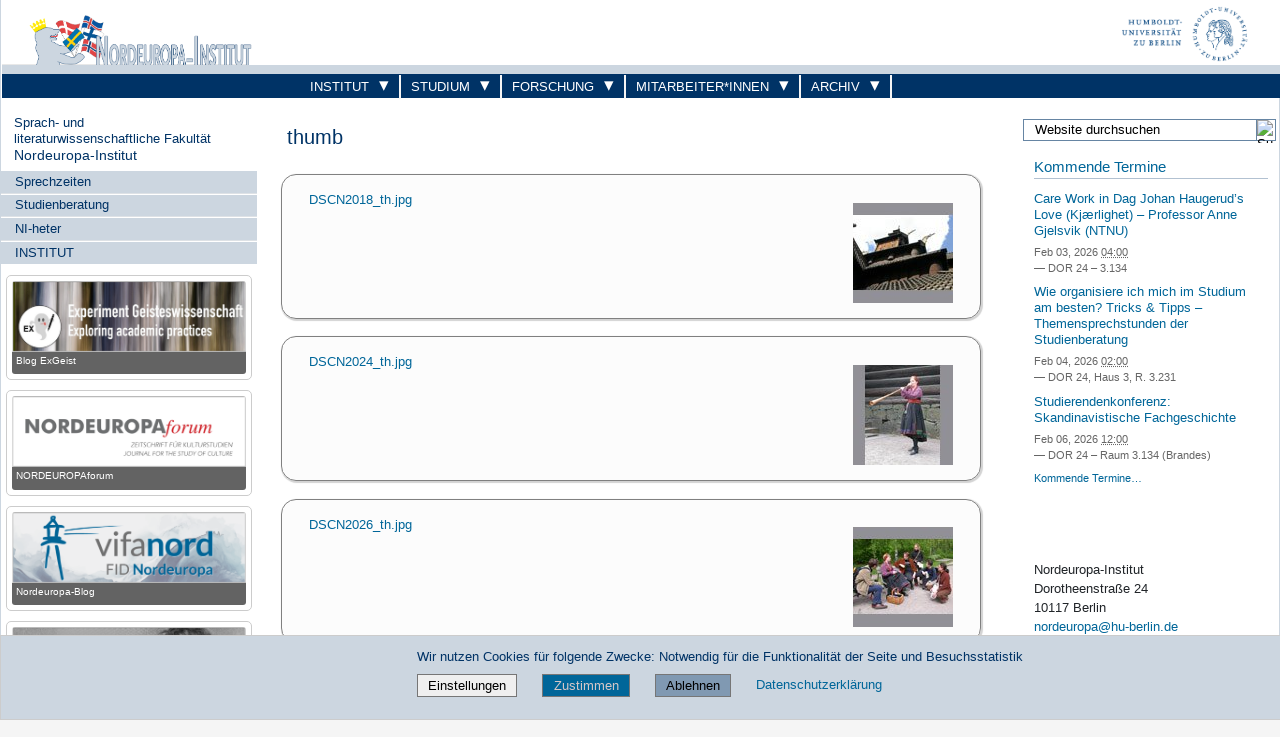

--- FILE ---
content_type: text/html;charset=utf-8
request_url: https://www.ni.hu-berlin.de/de/institut/archiv/jahresberichte/jb2004/fotosex04/byddoy/thumb
body_size: 11625
content:
<!DOCTYPE html>
<html xmlns="http://www.w3.org/1999/xhtml" lang="de" xml:lang="de">
  <head><meta http-equiv="Content-Type" content="text/html; charset=UTF-8" />
    <meta data-embetty-server="https://www3.hu-berlin.de/embetty/" />
    <title>thumb — Nordeuropa-Institut</title>
    <link id="favicon_ico" rel="icon" href="/++theme++humboldt.theme/++resource++humboldt.policy/favicon.ico" sizes="any" /><!-- 32x32 -->
    <link id="favicon_svg" rel="icon" href="/++theme++humboldt.theme/++resource++humboldt.policy/icon.svg" type="image/svg+xml" />
    <link id="favicon_appletouch" rel="apple-touch-icon" href="/++theme++humboldt.theme/++resource++humboldt.policy/apple-touch-icon.png" /><!-- 180x180 -->
    <link id="manifest_json" rel="manifest" href="/++theme++humboldt.theme/++resource++humboldt.policy/manifest.json" />
    <link rel="sitemap" type="application/xml" title="Sitemap" href="/sitemap.xml.gz" />
    <link rel="sitemap" type="application/xml" title="Sitemap" href="/de/sitemap.xml.gz" />
    <link rel="sitemap" type="application/xml" title="Sitemap" href="/en/sitemap.xml.gz" />
  <meta charset="utf-8" /><meta name="twitter:card" content="summary" /><meta property="og:site_name" content="Nordeuropa-Institut" /><meta property="og:title" content="thumb" /><meta property="og:type" content="website" /><meta property="og:article:publisher" content="https://www.facebook.com/NordeuropaInstitutHUBerlin" /><meta property="og:description" content="" /><meta property="og:url" content="https://www.ni.hu-berlin.de/de/institut/archiv/jahresberichte/jb2004/fotosex04/byddoy/thumb" /><meta property="og:image" content="https://www.ni.hu-berlin.de/@@site-logo/og_logo.png" /><meta property="og:image:type" content="image/png" /><meta name="DC.date.created" content="2013-07-02T13:19:26+01:00" /><meta name="DC.date.modified" content="2021-09-24T09:07:10+01:00" /><meta name="DC.type" content="Ordner" /><meta name="DC.format" content="text/plain" /><meta name="DC.language" content="de" /><meta name="DC.date.valid_range" content="2013/07/02 - " /><meta name="viewport" content="width=device-width, initial-scale=1.0" /><meta name="generator" content="Plone - https://plone.org/" /><link rel="canonical" href="https://www.ni.hu-berlin.de/de/institut/archiv/jahresberichte/jb2004/fotosex04/byddoy/thumb" /><link href="https://www.ni.hu-berlin.de/@@search" rel="search" title="Website durchsuchen" /><link data-bundle="collective-faq" href="https://www.ni.hu-berlin.de/++webresource++534b3e23-aef3-529e-b7e4-4319755f6730/++resource++collective.faq/faq.css" media="all" rel="stylesheet" type="text/css" /><link data-bundle="easyform" href="https://www.ni.hu-berlin.de/++webresource++b6e63fde-4269-5984-a67a-480840700e9a/++resource++easyform.css" media="all" rel="stylesheet" type="text/css" /><link data-bundle="easyformplugin.fields" href="https://www.ni.hu-berlin.de/++webresource++f14745e6-bd42-5fb0-a7bf-7b9e165a52f7/++plone++easyformplugin.fields/styles.css" media="all" rel="stylesheet" type="text/css" /><link data-bundle="flexbin" href="https://www.ni.hu-berlin.de/++webresource++a1df1cb4-56c5-5706-8b0d-41ab995ce792/++plone++plone.gallery/dist/flexbin.css" media="all" rel="stylesheet" type="text/css" /><link data-bundle="humboldt-HUEmployee" href="https://www.ni.hu-berlin.de/++webresource++22b1624e-34d3-5143-82af-1e0a28c2b28b/++resource++humboldt.HUEmployee/huEmployee.css" media="all" rel="stylesheet" type="text/css" /><link data-bundle="humboldt-LSF" href="https://www.ni.hu-berlin.de/++webresource++f63933d3-60bd-54fc-86a1-92ba140cd43f/++resource++humboldt.LSF/hulsf_plone6.css" media="all" rel="stylesheet" type="text/css" /><link data-bundle="humboldt-directsearch" href="https://www.ni.hu-berlin.de/++webresource++a6231e9f-f4d1-5b46-a094-59e8505feac8/++resource++humboldt.directsearch.resource/directsearch.css" media="all" rel="stylesheet" type="text/css" /><link data-bundle="humboldt-frontpageslider" href="https://www.ni.hu-berlin.de/++webresource++70e1ac4d-f24a-579c-a048-c9054cd5a82d/++resource++humboldt.frontpageslider.css/frontpageslider-compiled.css" media="all" rel="stylesheet" type="text/css" /><link data-bundle="humboldt-logo" href="https://www.ni.hu-berlin.de/++webresource++a684c705-baa9-5a4f-abba-cd54b52d42f5/++resource++humboldt.logo/mobile.css" media="all" rel="stylesheet" type="text/css" /><link data-bundle="humboldt-logofooter" href="https://www.ni.hu-berlin.de/++webresource++2039bd31-8ee8-5229-90d1-b0883035dba4/++resource++humboldt.logofooter/logofooter.css" media="all" rel="stylesheet" type="text/css" /><link data-bundle="humboldt-outputfilters" href="https://www.ni.hu-berlin.de/++webresource++a2097a30-57d6-5703-a1f8-3491257eded3/++resource++humboldt.outputfilters.css/captionstyles.css" media="all" rel="stylesheet" type="text/css" /><link data-bundle="humboldt-portlet-linklist" href="https://www.ni.hu-berlin.de/++webresource++7edd124e-c0a2-5d5f-a8bd-d4cee9f23d4a/++resource++humboldt.portlet.linklist/linklist.css" media="all" rel="stylesheet" type="text/css" /><link data-bundle="humboldt-viewlet-sharelinkmenu" href="https://www.ni.hu-berlin.de/++webresource++b79898bf-3741-5089-8d7c-6a67376b36c6/++resource++humboldt.viewlet.sharelinkmenu.icons/sharelinkmenu.css" media="all" rel="stylesheet" type="text/css" /><link data-bundle="mosaic-css" href="https://www.ni.hu-berlin.de/++webresource++194c6646-85f9-57d9-9c89-31147d080b38/++plone++mosaic/mosaic.min.css" media="all" rel="stylesheet" type="text/css" /><link data-bundle="multilingual" href="https://www.ni.hu-berlin.de/++webresource++4b25ebfe-4288-5cbe-b3d2-cfa66e33cd82/++resource++plone.app.multilingual.stylesheet/multilingual.css" media="all" rel="stylesheet" type="text/css" /><link data-bundle="plone-fullscreen" href="https://www.ni.hu-berlin.de/++webresource++ac83a459-aa2c-5a45-80a9-9d3e95ae0847/++plone++static/plone-fullscreen/fullscreen.css" media="all" rel="stylesheet" type="text/css" /><link data-bundle="diazo" href="https://www.ni.hu-berlin.de/++webresource++177135d3-7ba3-5275-9a8a-66170a4315b0//++theme++humboldt.theme/styles/theme.min.css" media="all" rel="stylesheet" type="text/css" /><link data-bundle="plonecustomcss" href="https://www.ni.hu-berlin.de/++webresource++898e3d5a-0599-5022-98e2-6322628cd50e/@@custom.css" media="all" rel="stylesheet" type="text/css" /><script data-bundle="humboldt-folderimage" integrity="sha384-S/jJ8tvbhgy98W1O95wQXOrPxBVHS9YDFSZQ4G6n6hNY5ZuDVIBySstI5eFLPBti" src="https://www.ni.hu-berlin.de/++webresource++b8c5ad51-c1e6-51ff-9394-f92d4f1feca1/++resource++humboldt.folderimage/folderimage.js"></script><script data-bundle="humboldt-policy" integrity="sha384-DcFvT80px+z4DjIeiB/5hPHaXlURk+x5NtISEZ7K8R3Xy8DA/VM23cJ6PklKITww" src="https://www.ni.hu-berlin.de/++webresource++779defc3-c890-542e-a4ef-ee0a26b649c1/++resource++humboldt.policy/eyeAbleInclude-www.hu-berlin.de.js"></script><script data-bundle="humboldt-tablesorter" integrity="sha384-Sd9X4KkCN3QYDldhCFrX3phv9Tvi4FxsFjwW2fAghO2mcZ7lfQs8m/Wz9WSsk6YE" src="https://www.ni.hu-berlin.de/++webresource++553ddd45-467c-579b-9d2f-ccf6b94c0ae4/++resource++humboldt.tablesorter/TableSort.js"></script><script async="True" data-bundle="plone-fullscreen" integrity="sha384-yAbXscL0aoE/0AkFhaGNz6d74lDy9Cz7PXfkWNqRnFm0/ewX0uoBBoyPBU5qW7Nr" src="https://www.ni.hu-berlin.de/++webresource++6aa4c841-faf5-51e8-8109-90bd97e7aa07/++plone++static/plone-fullscreen/fullscreen.js"></script><script data-bundle="plone" integrity="sha384-10Qe/QrU7Gixx5Q42MBnBA9KQdjKfonEsQ6yZ6ol2Z8D9usXt/Tsa1iTWSAuSXaa" src="https://www.ni.hu-berlin.de/++webresource++fed1f233-5888-5282-956c-f4e82a740844/++plone++static/bundle-plone/bundle.min.js"></script><script data-bundle="spotlightjs" integrity="sha384-8jyzRkopDwSSyhtsYo9JACJLt5QdBL84pdU093DhJSddosrxdM1p/aA8eNHuorRt" src="https://www.ni.hu-berlin.de/++webresource++50cfa2cd-62c3-55b6-91c5-3bf2ebf95b1a/++plone++plone.gallery/dist/spotlight.bundle.js"></script><script data-bundle="humboldt-theme-tree" integrity="sha384-58LubW/Br6z243v5NsPpD5sQMOB4LviVZGwh1zKHLIOokHt1qVluvk+24vms875F" src="https://www.ni.hu-berlin.de/++webresource++4a8bc6e5-d7aa-5763-93ff-b4119186b950/++resource++humboldt.theme.javascripts/tree.js"></script><script data-bundle="humboldt-theme-tingle" integrity="sha384-4vFw2kvH6Nzmb536Cm2OhyJrxhrG92J4XxS3mTqZPQhYvNGK/9XV4sHObCud9m0W" src="https://www.ni.hu-berlin.de/++webresource++0ff944f2-7b9d-55d2-8a78-5c7f1f57a504/++resource++humboldt.theme.javascripts/tingle.js"></script><script data-bundle="humboldt-theme-swiper-init" integrity="sha384-Dq0JP+Nwt2EiyrqoJ+ZVbarzObGV2wRDpinD9xVvHnY8fWqpnv/3VUte1Z4vWen0" src="https://www.ni.hu-berlin.de/++webresource++e69c0fab-0c3c-5fdc-a3c0-58da914e7f32/++resource++humboldt.theme.javascripts/swiper-init.js"></script><script data-bundle="humboldt-theme-swiper-bundle" integrity="sha384-+dWAUTKM0Jd6Z/epUmLhoRUZa6X2plKNmDa5JC90mUxvdKk68vyXIsfwMsKS+16j" src="https://www.ni.hu-berlin.de/++webresource++d1d65cd4-4553-51cd-b77f-f982051b0068/++resource++humboldt.theme.javascripts/swiper-bundle.js"></script><script data-bundle="humboldt-theme-popupforms" integrity="sha384-hKT1vtCkoWdMTx/ybBnuetkkrCSJBADc6x9pz4GZKCPIkfNxfA1tJN3twYE3BNUj" src="https://www.ni.hu-berlin.de/++webresource++7850410e-2a35-57e1-ab10-3797e2414c09/++resource++humboldt.theme.javascripts/popupforms.js"></script><script data-bundle="humboldt-theme-mobil" integrity="sha384-Kra6pJ3Jqk1PhhfqsYtnt1omzGgj8S520ZAzPYySDgnkzCKRxUz7zsiyoNCOE7l7" src="https://www.ni.hu-berlin.de/++webresource++628eed02-1a52-5d8d-9de0-e25cb5b787a0/++resource++humboldt.theme.javascripts/mobilemenu.js"></script><script data-bundle="humboldt-theme-misc" integrity="sha384-+Q9k+fLsrtlWoacFileV38pFL5eHzLr8ZyWrfL0GCd6TFw5Z5G9ToaCrfH5lPncY" src="https://www.ni.hu-berlin.de/++webresource++423d6cfd-2e9f-5ba5-8b0b-2bc49b7b8a8e/++resource++humboldt.theme.javascripts/misc.js"></script><script data-bundle="humboldt-theme-menu" integrity="sha384-LyxrhSh7AixJNcm5JYyJOgPLL7nbZrWpVrrHrMt2dj+G/+rAkOIr3OE1FtCBU1bD" src="https://www.ni.hu-berlin.de/++webresource++3e062e2d-4c1c-50a5-8615-4798eae3e8bd/++resource++humboldt.theme.javascripts/menu.js"></script><script data-bundle="humboldt-theme-input-label" integrity="sha384-6Ew+/vGu5FIxFjJ6MTALFx4VDIbttATPaUBtyf2JchSXWVp0Jj+sEjKts/ru59Zq" src="https://www.ni.hu-berlin.de/++webresource++126cb13f-aa14-578e-851d-d15e8494ef01/++resource++humboldt.theme.javascripts/input-label.js"></script><script data-bundle="humboldt-theme-history" integrity="sha384-FtPKaQ9nkugVi68g8nK8ye/wck9mX/MDPMLjhuOhB+4Uy+poUuS0WZULcBiNjS19" src="https://www.ni.hu-berlin.de/++webresource++56ddf26e-92d8-5ac1-ab5a-881a3b9336bb/++resource++humboldt.theme.javascripts/history.js"></script><script data-bundle="humboldt-theme-consent" integrity="sha384-KhNxmnHq/nQYvU0LtXpHLVsH+ekor89VWbz3oT10dLRHsOdB14RJAZYMUm24zjtY" src="https://www.ni.hu-berlin.de/++webresource++7af0e2c1-165f-56d8-870c-17ec08ef6a89/++resource++humboldt.theme.javascripts/consent.js"></script><script data-bundle="humboldt-theme-acc" integrity="sha384-Hg8u+aRruMLPCzmMakW8uyOrfQEocKTEPJQAbbetKa27QmuIldtHVi8yL9XHAqmt" src="https://www.ni.hu-berlin.de/++webresource++1ffb54f6-8f1c-5e37-adfb-a65a7d23c369/++resource++humboldt.theme.javascripts/accordeon.js"></script><script data-bundle="humboldt-menus" integrity="sha384-pcFewp/jyuAd6sx7fy+24zbh+TWK10odD10jbI8I8RNJNECUgtIJbt1tI/+u84wL" src="https://www.ni.hu-berlin.de/++webresource++67e45497-f5b6-54d1-b461-244342b16d42/++resource++humboldt.menus/javascript/menus.js"></script><script data-bundle="humboldt-frontpageslider" integrity="sha384-1nOXGCR5rqg9R/qvQuR26IuUT+kBJoYEO/gmhOVXkCOTeLO8cQ3NjxPiqEyyYiLA" src="https://www.ni.hu-berlin.de/++webresource++90c9ec53-6e1d-548b-9d07-00b827fc0a0b/++resource++humboldt.frontpageslider.js/jquery-ui.min.js"></script><script data-bundle="humboldt-directsearch" integrity="sha384-ZozEIDIRFGJvAiT7++4jlVWOW2ZgYQIa9xHVfMEWOaLnj+tgwLQC06Frb6EoIjn/" src="https://www.ni.hu-berlin.de/++webresource++037acda2-21e4-552c-af11-767ad1e54a39/++resource++humboldt.directsearch.resource/javascript.js"></script><script data-bundle="collective-faq" integrity="sha384-7vQjBTquU48WnSpBTP4ScxlvJpgPoIlgVyo6Rt+3DGpVB6x0uizI6LiA1/OI1Bfa" src="https://www.ni.hu-berlin.de/++webresource++ef17d332-15fc-59cc-8e10-07af0c0e82d5/++resource++collective.faq/faq.js"></script></head>
  <body id="visual-portal-wrapper" class="col-content col-one col-two frontend icons-off portaltype-folder section-institut site-de subsection-archiv subsection-archiv-jahresberichte subsection-archiv-jahresberichte-jb2004 template-listing_view thumbs-on userrole-anonymous viewpermission-view" dir="ltr" data-base-url="https://www.ni.hu-berlin.de/de/institut/archiv/jahresberichte/jb2004/fotosex04/byddoy/thumb" data-view-url="https://www.ni.hu-berlin.de/de/institut/archiv/jahresberichte/jb2004/fotosex04/byddoy/thumb" data-portal-url="https://www.ni.hu-berlin.de" data-i18ncatalogurl="https://www.ni.hu-berlin.de/plonejsi18n" data-pat-pickadate="{&quot;date&quot;: {&quot;selectYears&quot;: 200}, &quot;time&quot;: {&quot;interval&quot;: 5 } }" data-pat-plone-modal="{&quot;actionOptions&quot;: {&quot;displayInModal&quot;: false}}"><a class="hiddenStructure" accesskey="2" href="#content">Direkt zum Inhalt</a><a class="hiddenStructure" accesskey="4" href="#search">Direkt zur Suche</a><a class="hiddenStructure" accesskey="6" href="#portletNavigationTree">Direkt zur Navigation</a><div class="outer-wrapper">
      <header id="content-header" role="banner">
        <div class="container">
          <div class="align-items-end">
            <div class="hu-base-col-sm-4 hidden-xs sidebar-offcanvas" role="complementary">
              <div id="header-left"></div>
            </div>
            <div class="hu-base-col-xs-20 hu-base-col-sm-16">
              <div class="hu-base-row ">
                <div class="col">
                  
      
  <link rel="stylesheet" href="https://www.ni.hu-berlin.de/++resource++kitconcept.glossary/glossary-5968e5a.css" />
<!--
  <script defer tal:attributes="src string:${view/site_url}/++resource++kitconcept.glossary/glossary-5968e5a.js"></script>
  -->

      <div id="portal-header">
        <!-- mode: html -->
<div class="smallscreen humboldt-logo">
  <!-- <div style="display: grid; grid-template-columns: 1fr minmax(auto, 360px) 1fr;">
    <div>&nbsp;</div> -->
    <div>
      <a href="https://www.hu-berlin.de/"><img alt="Logo der Humboldt-Universität zu Berlin" src="https://www.ni.hu-berlin.de/++resource++humboldt.logo/logo-mobile.svg" /></a>
    </div>
    <!-- <div>&nbsp;</div>
  </div> -->
</div>

<div>
  <div class="menu-mobile"> 
    
    <button class="menu-mobile-button ersterButton" id="dropmenu"></button>
    
	<div>
      <a class="menu-mobile-button" id="Home" aria-label="Home" href="https://www.ni.hu-berlin.de">
      </a>
	</div>

    
    
    <button class="menu-mobile-button" id="menu-mobile-search"></button>
    
  </div>

  <div class="menu-mobile-sub" id="menu-mobile-sub">
    <div class="navTreeItem-mobile"></div>
    <div class="menu-mobile-sub-button zielgruppe">Zielgruppen ▶</div>
    <div class="menu-mobile-sub-button schnellzugang">Schnellzugang ▶</div>
  </div>
</div>

<div id="folder_image">
  
  <a href="https://www.ni.hu-berlin.de/de">
    <img alt="Startseite der Einrichtung" width="360px" height="110px" src="https://www.ni.hu-berlin.de/de/@@adapterdownload/humboldt.folderimage.interfaces.IFolderImage/folderimage/head_left_image.jpg" />
  </a>

  <div id="folder_image_uhb">

     

     <div id="uhb_c">
         
         <span></span>
         <p></p>
         
         <p></p>
         
     </div>
  </div>

</div>

<!--
<tal:foo replace="structure view/randomize_folderimage_script_block" />
-->


<div id="portal-logo" title="Home">
   <a href="https://www.hu-berlin.de/">
     <img alt="Logo der Humboldt-Universität zu Berlin" src="https://www.ni.hu-berlin.de/++resource++humboldt.logo.Logo.svg" />
   </a>
</div>

      </div>

    
                </div>
              </div>
            </div>
          </div>
          <div>
            <div id="frontpageslider-bigslider-wrapper" class="col"></div>
          </div>
          <div id="anonymous-actions">
          </div>
        </div>
      </header>
      <div id="mainnavigation-wrapper">
        <div id="mainnavigation"></div>
      </div>
      <div class="container">
        <div class="hu-base-row">
          <aside id="global_statusmessage"></aside>
        </div>
        <main id="main-container" class="hu-base-row row-offcanvas row-offcanvas-right" role="main">
		  <div id="print-header" class="onlyprint hide"><img src="/++theme++humboldt.theme/++resource++humboldt.theme.images/printlogo.svg" alt="Logo der Humboldt-Universitaet" /></div>
          <div id="sidebar" class="hu-base-col-xs-20 hu-base-col-sm-4 sidebar-offcanvas">
        <aside id="portal-column-one">
			<a class="hiddenStructure" id="portletNavigationTree_accesskey" name="portletNavigationTree"></a>
            <div class="portletWrapper" id="portletwrapper-706c6f6e652e6c656674636f6c756d6e0a636f6e746578740a2f6e695f70360a68752d706f7274616c2d7469746c65" data-portlethash="706c6f6e652e6c656674636f6c756d6e0a636f6e746578740a2f6e695f70360a68752d706f7274616c2d7469746c65"><dl class="portlet portlet-portal-title">

  <dt class="portletHeader hiddenStructure">
    <span class="portletTopLeft"></span>
    <span class="portletTopRight"></span>
  </dt>

  <dd class="portletItem">
    
      <div>
	
         <div>
	  
	    <a href="https://fakultaeten.hu-berlin.de/de/sprachlit">Sprach- und literaturwissenschaftliche Fakultät</a>
	  
         </div>
	
         
	  <div class="portal-title-current">
	    <a href="https://www.ni.hu-berlin.de/">Nordeuropa-Institut</a>
	  </div>
         
	
      </div>
      <div class="hidden-title">
	
	  
	    <a href="https://fakultaeten.hu-berlin.de/de/sprachlit">Sprach- und literaturwissenschaftliche Fakultät</a>
	  
	
	  <div class="portal-title-current">
	    <a href="https://www.ni.hu-berlin.de/">Nordeuropa-Institut</a>
	  </div>
	
      </div>
    
  </dd>

  <dt class="portletFooter hiddenStructure">
    <span class="portletBottomLeft"></span>
    <span class="portletBottomRight"></span>
  </dt>

</dl>
</div><div class="portletWrapper" id="portletwrapper-706c6f6e652e6c656674636f6c756d6e0a636f6e746578740a2f6e695f70360a6e617669676174696f6e" data-portlethash="706c6f6e652e6c656674636f6c756d6e0a636f6e746578740a2f6e695f70360a6e617669676174696f6e">

  <div class="card portlet portletNavigationTree">

    <div class="card-header hiddenStructure">
      <a class="tile" href="https://www.ni.hu-berlin.de/de/sitemap">Navigation</a>
    </div>

    <nav class="card-body">
      <ul class="navTree navTreeLevel0">
        
        

  
    
      <li class="navTreeItem visualNoMarker navTreeFolderish section-sprechzeiten">

        

          <a href="https://www.ni.hu-berlin.de/de/sprechzeiten" title="" class="state-external navTreeFolderish ">

            

            

            

            Sprechzeiten
          </a>
          

        
      </li>
    
      <li class="navTreeItem visualNoMarker section-studienberatung_html">

        

          <a href="https://www.ni.hu-berlin.de/de/studienberatung_html" title="" class="state-external ">

            

            

            

            Studienberatung
          </a>
          

        
      </li>
    
      <li class="navTreeItem visualNoMarker navTreeFolderish section-ni-nyheter">

        

          <a href="https://www.ni.hu-berlin.de/de/ni-nyheter" title="" class="state-external navTreeFolderish ">

            

            

            

            NI-heter
          </a>
          

        
      </li>
    
      <li class="navTreeItem visualNoMarker navTreeItemInPath navTreeFolderish section-institut">

        

          <a href="https://www.ni.hu-berlin.de/de/institut" title="" class="state-private navTreeItemInPath navTreeFolderish ">

            

            

            

            INSTITUT
          </a>
          
            
          

        
      </li>
    
  


      </ul>
    </nav>

  </div>


</div><div class="portletWrapper" id="portletwrapper-706c6f6e652e6c656674636f6c756d6e0a636f6e746578740a2f6e695f70360a777973746177612d6c657761" data-portlethash="706c6f6e652e6c656674636f6c756d6e0a636f6e746578740a2f6e695f70360a777973746177612d6c657761">

  <div class="portletStaticText portlet-static-wystawa-lewa"><section class="wystawa-lewa">
<div class="ex-geist">
<figure><a href="https://exgeist.hypotheses.org/"><img alt="Blog ExGeist" src="https://www.ni.hu-berlin.de/de/gifs/ex-geist.png/" style="width: 100%;" title="Blog ExGeist" /></a>
<figcaption>
<p style="text-align: left; color: white;"><a href="https://exgeist.hypotheses.org/">Blog ExGeist</a></p>
</figcaption>
</figure>
</div>
<div class="studentliv" style="display: none;">
<figure><a href="https://moodle.hu-berlin.de/course/view.php?id=77390"><img alt="Der Newsletter STUDENTLIV von Studierenden für Studierende am NI" src="https://www.ni.hu-berlin.de/de/personal/kmf/fotos-slid/studentliv.png/" style="width: 100%;" title="Der Newsletter STUDENTLIV von Studierenden für Studierende am NI" /></a>
<figcaption>
<p style="text-align: left; color: white;"><a href="https://moodle.hu-berlin.de/course/view.php?id=77390">Von Studierenden für Studierende!</a></p>
</figcaption>
</figure>
</div>
<div class="nofo">
<figure><a href="https://www.nordeuropaforum.de/"><img alt="Foto" src="https://www.ni.hu-berlin.de/dateien/nofo.png/" style="width: 100%;" title="NORDEUROPAforum - Zeitschrift für Kulturstudien" /></a>
<figcaption>
<p style="text-align: left; color: white;"><a href="https://www.nordeuropaforum.de/">NORDEUROPAforum</a></p>
</figcaption>
</figure>
</div>
<div class="nofo">
<figure><a href="https://portal.vifanord.de/blog/"><img alt="Foto" src="https://www.ni.hu-berlin.de/dateien/vifa-nord.png/" style="width: 100%;" title="NORDEUROPAforum - Zeitschrift für Kulturstudien" /></a>
<figcaption>
<p style="text-align: left; color: white;"><a href="https://portal.vifanord.de/blog/">Nordeuropa-Blog</a></p>
</figcaption>
</figure>
</div>
<div class="sh-portal">
<figure><a href="https://www.ni.hu-berlin.de/de/projekte/henrik-steffens-portal"><img alt="Foto" src="https://www.ni.hu-berlin.de/de/projekte/henrik-steffens-portal/fotos/slider.jpg" style="width: 100%;" title="Henrik-Steffens-Portal" /></a>
<figcaption>
<p style="text-align: left; color: white;"><a href="https://www.ni.hu-berlin.de/de/projekte/henrik-steffens-portal">Henrik-Steffens-Portal</a></p>
</figcaption>
</figure>
</div>
<div class="multimedia" style="display: none;">
<figure><a href="https://www.ni.hu-berlin.de/de/personal/willkommen"> <img alt="Multimediakontor" src="https://www.ni.hu-berlin.de/de/personal/willkommen/multimediakontor.png/" style="width: 100%;" title="Multimediakontor" /></a>
<figcaption>
<p style="text-align: left; color: white;"><a href="https://www.ni.hu-berlin.de/de/personal/willkommen">Multimediakontor</a></p>
</figcaption>
</figure>
</div>
</section></div>

  


</div>
        </aside>
      </div>
          
    <div class="hu-base-col-xs-20 hu-base-col-sm-16">
      <!-- Audience Menu -->
      <div class="hu-base-row">
        <div class="header-menu">
          
        </div>
      </div>
       <div id="audience-menu-wrapper" class="hu-base-row">
        <div id="audience-menu" class="audience-menu-new-style audience-menu"><ul class="menu-list">
  <li><div class="menu-item">
  <a href="https://www.ni.hu-berlin.de/de/forschung/forschungsbereiche_html">Institut</a>
</div>
</li>
  <li><span class="menu-divider"></span></li>
  <li><div class="submenu is-link">
  <a class="submenu-label" href="https://www.ni.hu-berlin.de/de/studium/studium_html">Studium</a>
  <ul class="submenu-children">
    <li><div class="menu-item">
  <a href="https://www.ni.hu-berlin.de/de/studium/neuestudis_html/">Infos für neue Studierende</a>
</div>
</li>
  </ul>
</div>
</li>
  <li><span class="menu-divider"></span></li>
  <li><div class="menu-item">
  <a href="https://www.ni.hu-berlin.de/de/forschung/forschungsbereiche_html">Forschung</a>
</div>
</li>
  <li><span class="menu-divider"></span></li>
  <li><div class="menu-item">
  <a href="https://www.ni.hu-berlin.de/de/personal/">Mitarbeiter*innen</a>
</div>
</li>
  <li><span class="menu-divider"></span></li>
  <li><div class="menu-item">
  <a href="https://www.ni.hu-berlin.de/de/de/archiv">Archiv</a>
</div>
</li>
</ul>
</div>
      </div>
	  <div class="hu-base-row">
        <div class="above-content-wrapper">
          <div id="portal-hiddenheader">

  <h1 class="hiddenStructure">
    
      
	Humboldt-Universität zu Berlin
	-
      
    
      
	Sprach- und literaturwissenschaftliche Fakultät
	-
      
    
      
	Nordeuropa-Institut
	
      
    
  </h1>
</div>
		  
		  <!-- <xsl:copy-of css:select="#plone-lock-status" /> -->
        </div>
      </div>
      <div class="hu-base-row">
        <!-- Central Column -->
        <div class="hu-base-col-xs-20 hu-base-col-sm-15">
          <div class="hu-base-row">
            <div class="hu-base-col-xs-20">
			  <a class="hiddenStructure" id="content_accesskey" name="content"></a>
              <article id="content">

            

              <header>

                <div id="viewlet-above-content-title">

<div id="portal-breadcrumbs">

  
    <span class="breadcrumb">
      <a href="https://www.hu-berlin.de">Humboldt-Universität zu Berlin</a>
      <span class="breadcrumbSeparator">|</span>
    </span>
  
  
    <span class="breadcrumb">
      <a href="https://fakultaeten.hu-berlin.de/de/sprachlit">Sprach- und literaturwissenschaftliche Fakultät</a>
      <span class="breadcrumbSeparator">|</span>
    </span>
  
  
    <span class="breadcrumb_home">
      <a href="https://www.ni.hu-berlin.de/">Nordeuropa-Institut</a>
      <span class="breadcrumbSeparator">|</span>
    </span>
  

  
    <span class="breadcrumb">
      <a href="https://www.ni.hu-berlin.de/de/institut">INSTITUT</a>
      <span class="breadcrumbSeparator">|</span>
      
    </span>
  
  
    <span class="breadcrumb">
      <a href="https://www.ni.hu-berlin.de/de/institut/archiv">Institutsarchiv</a>
      <span class="breadcrumbSeparator">|</span>
      
    </span>
  
  
    <span class="breadcrumb">
      <a href="https://www.ni.hu-berlin.de/de/institut/archiv/jahresberichte">Jahresberichte</a>
      <span class="breadcrumbSeparator">|</span>
      
    </span>
  
  
    <span class="breadcrumb">
      <a href="https://www.ni.hu-berlin.de/de/institut/archiv/jahresberichte/jb2004">Jahresbericht 2004</a>
      <span class="breadcrumbSeparator">|</span>
      
    </span>
  
  
    <span class="breadcrumb">
      <a href="https://www.ni.hu-berlin.de/de/institut/archiv/jahresberichte/jb2004/fotosex04">fotosexk04</a>
      <span class="breadcrumbSeparator">|</span>
      
    </span>
  
  
    <span class="breadcrumb">
      <a href="https://www.ni.hu-berlin.de/de/institut/archiv/jahresberichte/jb2004/fotosex04/byddoy">byddoy</a>
      <span class="breadcrumbSeparator">|</span>
      
    </span>
  
  
    <span class="breadcrumb_current">
      
      
      thumb
    </span>
  
</div>
</div>

                
                  <h2>thumb</h2>

                

                

                
                  

                

                <div id="viewlet-below-content-description"></div>

              </header>

              <div id="viewlet-above-content-body"></div>

              <div id="content-core">
                
      

        


        
          
            
              <div class="entries">

                
                  
                    

                      <article class="mb-3 row">

                        <div class="col">

                          <div class="mb-1">
                            <a href="https://www.ni.hu-berlin.de/de/institut/archiv/jahresberichte/jb2004/fotosex04/byddoy/thumb/DSCN2018_th.jpg/view" class="contenttype-image state-external url" title="Image">DSCN2018_th.jpg</a>
                          </div>

                          
                            <div class="mb-1">

                              

                              
                            </div>
                          

                          
                        </div>

                        <div class="col-3 text-end">
                          <a href="https://www.ni.hu-berlin.de/de/institut/archiv/jahresberichte/jb2004/fotosex04/byddoy/thumb/DSCN2018_th.jpg/view">
                            <img src="https://www.ni.hu-berlin.de/de/institut/archiv/jahresberichte/jb2004/fotosex04/byddoy/thumb/DSCN2018_th.jpg/@@images/image-128-9a90a13ee148b5ed2927e5224d856165.jpeg" alt="DSCN2018_th.jpg" title="DSCN2018_th.jpg" height="100" width="100" class="thumb-thumb image-responsive" loading="lazy" />
                          </a>
                        </div>
                      </article>

                    
                  
                
                  
                    

                      <article class="mb-3 row">

                        <div class="col">

                          <div class="mb-1">
                            <a href="https://www.ni.hu-berlin.de/de/institut/archiv/jahresberichte/jb2004/fotosex04/byddoy/thumb/DSCN2024_th.jpg/view" class="contenttype-image state-external url" title="Image">DSCN2024_th.jpg</a>
                          </div>

                          
                            <div class="mb-1">

                              

                              
                            </div>
                          

                          
                        </div>

                        <div class="col-3 text-end">
                          <a href="https://www.ni.hu-berlin.de/de/institut/archiv/jahresberichte/jb2004/fotosex04/byddoy/thumb/DSCN2024_th.jpg/view">
                            <img src="https://www.ni.hu-berlin.de/de/institut/archiv/jahresberichte/jb2004/fotosex04/byddoy/thumb/DSCN2024_th.jpg/@@images/image-128-9a90a13ee148b5ed2927e5224d856165.jpeg" alt="DSCN2024_th.jpg" title="DSCN2024_th.jpg" height="100" width="100" class="thumb-thumb image-responsive" loading="lazy" />
                          </a>
                        </div>
                      </article>

                    
                  
                
                  
                    

                      <article class="mb-3 row">

                        <div class="col">

                          <div class="mb-1">
                            <a href="https://www.ni.hu-berlin.de/de/institut/archiv/jahresberichte/jb2004/fotosex04/byddoy/thumb/DSCN2026_th.jpg/view" class="contenttype-image state-external url" title="Image">DSCN2026_th.jpg</a>
                          </div>

                          
                            <div class="mb-1">

                              

                              
                            </div>
                          

                          
                        </div>

                        <div class="col-3 text-end">
                          <a href="https://www.ni.hu-berlin.de/de/institut/archiv/jahresberichte/jb2004/fotosex04/byddoy/thumb/DSCN2026_th.jpg/view">
                            <img src="https://www.ni.hu-berlin.de/de/institut/archiv/jahresberichte/jb2004/fotosex04/byddoy/thumb/DSCN2026_th.jpg/@@images/image-128-9a90a13ee148b5ed2927e5224d856165.jpeg" alt="DSCN2026_th.jpg" title="DSCN2026_th.jpg" height="100" width="100" class="thumb-thumb image-responsive" loading="lazy" />
                          </a>
                        </div>
                      </article>

                    
                  
                
                  
                    

                      <article class="mb-3 row">

                        <div class="col">

                          <div class="mb-1">
                            <a href="https://www.ni.hu-berlin.de/de/institut/archiv/jahresberichte/jb2004/fotosex04/byddoy/thumb/DSCN2034_th.jpg/view" class="contenttype-image state-external url" title="Image">DSCN2034_th.jpg</a>
                          </div>

                          
                            <div class="mb-1">

                              

                              
                            </div>
                          

                          
                        </div>

                        <div class="col-3 text-end">
                          <a href="https://www.ni.hu-berlin.de/de/institut/archiv/jahresberichte/jb2004/fotosex04/byddoy/thumb/DSCN2034_th.jpg/view">
                            <img src="https://www.ni.hu-berlin.de/de/institut/archiv/jahresberichte/jb2004/fotosex04/byddoy/thumb/DSCN2034_th.jpg/@@images/image-128-9a90a13ee148b5ed2927e5224d856165.jpeg" alt="DSCN2034_th.jpg" title="DSCN2034_th.jpg" height="100" width="100" class="thumb-thumb image-responsive" loading="lazy" />
                          </a>
                        </div>
                      </article>

                    
                  
                
                  
                    

                      <article class="mb-3 row">

                        <div class="col">

                          <div class="mb-1">
                            <a href="https://www.ni.hu-berlin.de/de/institut/archiv/jahresberichte/jb2004/fotosex04/byddoy/thumb/oslo2004073_th.jpg/view" class="contenttype-image state-external url" title="Image">oslo2004073_th.jpg</a>
                          </div>

                          
                            <div class="mb-1">

                              

                              
                            </div>
                          

                          
                        </div>

                        <div class="col-3 text-end">
                          <a href="https://www.ni.hu-berlin.de/de/institut/archiv/jahresberichte/jb2004/fotosex04/byddoy/thumb/oslo2004073_th.jpg/view">
                            <img src="https://www.ni.hu-berlin.de/de/institut/archiv/jahresberichte/jb2004/fotosex04/byddoy/thumb/oslo2004073_th.jpg/@@images/image-128-9a90a13ee148b5ed2927e5224d856165.jpeg" alt="oslo2004073_th.jpg" title="oslo2004073_th.jpg" height="100" width="100" class="thumb-thumb image-responsive" loading="lazy" />
                          </a>
                        </div>
                      </article>

                    
                  
                
                  
                    

                      <article class="mb-3 row">

                        <div class="col">

                          <div class="mb-1">
                            <a href="https://www.ni.hu-berlin.de/de/institut/archiv/jahresberichte/jb2004/fotosex04/byddoy/thumb/P5150172_th.jpg/view" class="contenttype-image state-external url" title="Image">P5150172_th.jpg</a>
                          </div>

                          
                            <div class="mb-1">

                              

                              
                            </div>
                          

                          
                        </div>

                        <div class="col-3 text-end">
                          <a href="https://www.ni.hu-berlin.de/de/institut/archiv/jahresberichte/jb2004/fotosex04/byddoy/thumb/P5150172_th.jpg/view">
                            <img src="https://www.ni.hu-berlin.de/de/institut/archiv/jahresberichte/jb2004/fotosex04/byddoy/thumb/P5150172_th.jpg/@@images/image-128-9a90a13ee148b5ed2927e5224d856165.jpeg" alt="P5150172_th.jpg" title="P5150172_th.jpg" height="100" width="100" class="thumb-thumb image-responsive" loading="lazy" />
                          </a>
                        </div>
                      </article>

                    
                  
                
                  
                    

                      <article class="mb-3 row">

                        <div class="col">

                          <div class="mb-1">
                            <a href="https://www.ni.hu-berlin.de/de/institut/archiv/jahresberichte/jb2004/fotosex04/byddoy/thumb/PIC01722_th.jpg/view" class="contenttype-image state-external url" title="Image">PIC01722_th.jpg</a>
                          </div>

                          
                            <div class="mb-1">

                              

                              
                            </div>
                          

                          
                        </div>

                        <div class="col-3 text-end">
                          <a href="https://www.ni.hu-berlin.de/de/institut/archiv/jahresberichte/jb2004/fotosex04/byddoy/thumb/PIC01722_th.jpg/view">
                            <img src="https://www.ni.hu-berlin.de/de/institut/archiv/jahresberichte/jb2004/fotosex04/byddoy/thumb/PIC01722_th.jpg/@@images/image-128-9a90a13ee148b5ed2927e5224d856165.jpeg" alt="PIC01722_th.jpg" title="PIC01722_th.jpg" height="100" width="100" class="thumb-thumb image-responsive" loading="lazy" />
                          </a>
                        </div>
                      </article>

                    
                  
                
                  
                    

                      <article class="mb-3 row">

                        <div class="col">

                          <div class="mb-1">
                            <a href="https://www.ni.hu-berlin.de/de/institut/archiv/jahresberichte/jb2004/fotosex04/byddoy/thumb/PIC01725_th.jpg/view" class="contenttype-image state-external url" title="Image">PIC01725_th.jpg</a>
                          </div>

                          
                            <div class="mb-1">

                              

                              
                            </div>
                          

                          
                        </div>

                        <div class="col-3 text-end">
                          <a href="https://www.ni.hu-berlin.de/de/institut/archiv/jahresberichte/jb2004/fotosex04/byddoy/thumb/PIC01725_th.jpg/view">
                            <img src="https://www.ni.hu-berlin.de/de/institut/archiv/jahresberichte/jb2004/fotosex04/byddoy/thumb/PIC01725_th.jpg/@@images/image-128-9a90a13ee148b5ed2927e5224d856165.jpeg" alt="PIC01725_th.jpg" title="PIC01725_th.jpg" height="100" width="100" class="thumb-thumb image-responsive" loading="lazy" />
                          </a>
                        </div>
                      </article>

                    
                  
                
                  
                    

                      <article class="mb-3 row">

                        <div class="col">

                          <div class="mb-1">
                            <a href="https://www.ni.hu-berlin.de/de/institut/archiv/jahresberichte/jb2004/fotosex04/byddoy/thumb/PIC01736_th.jpg/view" class="contenttype-image state-external url" title="Image">PIC01736_th.jpg</a>
                          </div>

                          
                            <div class="mb-1">

                              

                              
                            </div>
                          

                          
                        </div>

                        <div class="col-3 text-end">
                          <a href="https://www.ni.hu-berlin.de/de/institut/archiv/jahresberichte/jb2004/fotosex04/byddoy/thumb/PIC01736_th.jpg/view">
                            <img src="https://www.ni.hu-berlin.de/de/institut/archiv/jahresberichte/jb2004/fotosex04/byddoy/thumb/PIC01736_th.jpg/@@images/image-128-9a90a13ee148b5ed2927e5224d856165.jpeg" alt="PIC01736_th.jpg" title="PIC01736_th.jpg" height="100" width="100" class="thumb-thumb image-responsive" loading="lazy" />
                          </a>
                        </div>
                      </article>

                    
                  
                
                  
                    

                      <article class="mb-3 row">

                        <div class="col">

                          <div class="mb-1">
                            <a href="https://www.ni.hu-berlin.de/de/institut/archiv/jahresberichte/jb2004/fotosex04/byddoy/thumb/PIC01741_th.jpg/view" class="contenttype-image state-external url" title="Image">PIC01741_th.jpg</a>
                          </div>

                          
                            <div class="mb-1">

                              

                              
                            </div>
                          

                          
                        </div>

                        <div class="col-3 text-end">
                          <a href="https://www.ni.hu-berlin.de/de/institut/archiv/jahresberichte/jb2004/fotosex04/byddoy/thumb/PIC01741_th.jpg/view">
                            <img src="https://www.ni.hu-berlin.de/de/institut/archiv/jahresberichte/jb2004/fotosex04/byddoy/thumb/PIC01741_th.jpg/@@images/image-128-9a90a13ee148b5ed2927e5224d856165.jpeg" alt="PIC01741_th.jpg" title="PIC01741_th.jpg" height="100" width="100" class="thumb-thumb image-responsive" loading="lazy" />
                          </a>
                        </div>
                      </article>

                    
                  
                
              </div>

              

      <!-- Navigation -->


  




    

            

            
              
            

          
        

      
    
              </div>

              

            
            
          </article>
            </div>
          </div>
          <footer class="hu-base-row">
            <div class="hu-base-col-xs-20">
              <div id="viewlet-below-content">

  <div class="portletStaticText portlet-static-navigation"><section id="korekt-nowa">
<div class="przed-edit"> </div>
<div class="ni-logo-nawi"><a href="https://www.ni.hu-berlin.de/"><img src="https://www.ni.hu-berlin.de/baer.png/" /></a></div>
<div class="hu-logo-nawi"><a href="https://www.hu-berlin.de/"><img src="https://www.ni.hu-berlin.de/schriftzug-hu-blau.png" /></a></div>
<div class="such-blau"> </div>
<div class="audi-blau"> </div>
<div class="doof">
<div id="ni-menu"><label for="tm" id="toggle-ni-menu"><span class="drop-icon">☰</span></label> <input id="tm" type="checkbox" />
<ul class="main-ni-menu cf">
<li><a href="https://www.ni.hu-berlin.de/de/forschung/forschung_ni_verwaltung">Institut<span class="drop-icon">▾</span> <label class="drop-icon" for="sm1" title="Toggle Drop-down">▾</label> </a> <input id="sm1" type="checkbox" />
<ul class="sub-ni-menu ni-erste">
<li><a href="https://www.ni.hu-berlin.de/de/forschung/">Fachteile </a></li>
<li><a href="https://www.ni.hu-berlin.de/de/konf/henriksteffens">Norwegische Gastfprofessur</a></li>
<li><a href="https://www.ni.hu-berlin.de/de/lage/impress_html">Kontakt</a></li>
</ul>
</li>
<li><a href="https://www.ni.hu-berlin.de/de/studium/studium_html">Studium<span class="drop-icon">▾</span> <label class="drop-icon" for="sm3" title="Toggle Drop-down">▾</label> </a> <input id="sm3" type="checkbox" />
<ul class="sub-ni-menu ni-erste">
<li><a href="https://www.ni.hu-berlin.de/de/studium/studienberatung_html">Studienberatung </a></li>
<li><a href="https://www.ni.hu-berlin.de/de/studium/bachelorstudium_2014/praxismodul/praktikumorganisation_html">Praktikum</a></li>
<li><a href="https://www.ni.hu-berlin.de/de/studium/auslandsstudium/sokratestart_html">Auslandsstudium</a></li>
<li><a href="https://www.ni.hu-berlin.de/de/studium/fachschaft">Fachschaft</a></li>
<li><a href="https://www.ub.hu-berlin.de/de/standorte/zwbgermanistik">Bibliothek</a></li>
</ul>
</li>
<li><a href="https://www.ni.hu-berlin.de/de/projekte/projekte_html">Forschung<span class="drop-icon">▾</span> <label class="drop-icon" for="sm4" title="Toggle Drop-down">▾</label> </a> <input id="sm4" type="checkbox" />
<ul class="sub-ni-menu ni-erste">
<li><a href="https://www.ni.hu-berlin.de/de/projekte">Projekte</a></li>
<li style="display: none;"><a href="https://www.ni.hu-berlin.de/de/archiv/aktuelle_publikationen_aus_jb">Publikationen</a></li>
<li><a href="https://www.ni.hu-berlin.de/de/archiv/publikationen-c">Publikationsreihen</a></li>
<li><a href="https://www.ni.hu-berlin.de/de/institut/mag_diss">Abschluss- und Forschungsarbeiten</a></li>
</ul>
</li>
<li><a href="https://www.ni.hu-berlin.de/de/personal/personen_html">Mitarbeiter*innen<span class="drop-icon">▾</span> <label class="drop-icon" for="sm5" title="Toggle Drop-down">▾</label> </a> <input id="sm5" type="checkbox" />
<ul class="sub-ni-menu ni-erste">
<li><a href="https://www.ni.hu-berlin.de/de/sprechzeiten">Sprechzeiten</a></li>
</ul>
</li>
<li><a href="https://www.ni.hu-berlin.de/de/archiv/">Archiv<span class="drop-icon">▾</span> <label class="drop-icon" for="sm6" title="Toggle Drop-down">▾</label> </a> <input id="sm6" type="checkbox" />
<ul class="sub-ni-menu ni-erste">
<li><a href="https://www.ni.hu-berlin.de/de/konf/konf_abgeschl_html">Veranstaltungen</a></li>
</ul>
</li>
</ul>
</div>
</div>
</section></div>

  





  <div class="portletStaticText portlet-static-jb2004"><div><div class="ni-ma" id="grauerlink">► <a href="https://www.ni.hu-berlin.de/de/archiv">Jahresberichte</a></div>
<div class="ni-ma" id="grauerlink">◄ <a href="https://www.ni.hu-berlin.de/de/institut/archiv/jahresberichte/jb2004">Jahresbericht 2004</a></div>
</div></div>

  



</div>
            </div>
          </footer>
        </div>
        <!-- Right Column -->
        <div class="hu-base-col-xs-20 hu-base-col-sm-5">
          <div class="hu-base-row">
            <div id="sidebar_right" class="sidebar-offcanvas" role="complementary">
              <aside id="portal-column-two">
                <div class="portletWrapper" id="portletwrapper-706c6f6e652e7269676874636f6c756d6e0a636f6e746578740a2f6e695f70360a736561726368" data-portlethash="706c6f6e652e7269676874636f6c756d6e0a636f6e746578740a2f6e695f70360a736561726368">
<dl class="portlet portletSearch">

  <dt class="portletHeader">
      <span class="portletTopLeft"></span>
      <span class="portletTopRight"></span>
  </dt>

    <dd class="portletItem">
      <a class="hiddenStructure" name="search" id="search"></a>
      <form id="searchform" action="https://www.ni.hu-berlin.de/de/@@search">
        <div class="LSBox">
          <input class="inputLabel searchField portlet-search-gadget" name="SearchableText" type="text" size="15" title="Website durchsuchen" placeholder="Website durchsuchen" aria-label="Website durchsuchen" />
	  <input type="image" alt="Suche" aria-label="Suche" width="16px" height="16px" src="https://www.ni.hu-berlin.de/de/++resource++humboldt.theme.images/search.png" />

          <div class="LSResult" style="">
            <div class="LSShadow"></div>
          </div>
        </div>
      </form>
      <div class="visualClear"><!-- --></div>
    </dd>

    <dd class="portletFooter">
        <span class="portletBottomLeft"></span>
        <span class="portletBottomRight"></span>
    </dd>
</dl>

</div><div class="portletWrapper" id="portletwrapper-706c6f6e652e7269676874636f6c756d6e0a636f6e746578740a2f6e695f70360a6576656e7473" data-portlethash="706c6f6e652e7269676874636f6c756d6e0a636f6e746578740a2f6e695f70360a6576656e7473">

  <div class="card portlet portletEvents">

    <div class="card-header portletHeader">
      <a class="tile" href="https://www.ni.hu-berlin.de/de/event_listing?mode=future">Kommende Termine</a>
    </div>

    <div class="card-body portletContent">
      <ul>
        
          <li class="portletItem even">
            <a class="tile" href="https://www.ni.hu-berlin.de/de/termine-ordner/ws-25-26/hsv/20260203-hsv" title="In her lecture, Professor Anne Gjelsvik takes Love (Kjærlighet) as her point of departure. The lecture introduces Haugerud’s cinematic work with a particular focus on how care work is represented and reflected in this film.">
              
              Care Work in Dag Johan Haugerud’s Love (Kjærlighet) – Professor Anne Gjelsvik (NTNU)
            </a>
            <span class="portletItemDetails">
              
  

    Feb 03, 2026
    
      <abbr class="dtstart" title="2026-02-03T16:00:00+01:00">
        <span class="explain">04:00 </span>
      </abbr>
    

  


              <span class="timezone">
                (Europe/Berlin)
              </span>
              <span class="location">
                 —
                DOR 24 – 3.134
              </span>
            </span>
          </li>
        
          <li class="portletItem odd">
            <a class="tile" href="https://www.ni.hu-berlin.de/de/termine-ordner/ws-25-26/dlinke_beratung/studienorganisation-beratung" title="Themensprechstunde der Studienberatung zum Thema Studienorganisation: Wie organisiere ich mich im Studium am besten? Tricks &amp; Tipps">
              
              Wie organisiere ich mich im Studium am besten? Tricks &amp; Tipps – Themensprechstunden der Studienberatung
            </a>
            <span class="portletItemDetails">
              
  

    Feb 04, 2026
    
      <abbr class="dtstart" title="2026-02-04T14:00:00+01:00">
        <span class="explain">02:00 </span>
      </abbr>
    

  


              <span class="timezone">
                (Europe/Berlin)
              </span>
              <span class="location">
                 —
                DOR 24, Haus 3, R. 3.231
              </span>
            </span>
          </li>
        
          <li class="portletItem even">
            <a class="tile" href="https://www.ni.hu-berlin.de/de/termine-ordner/ws-25-26/20260206-med" title="Seminar &quot;Skandinavistische Fachgeschichte – Netzwerke und Paradigmen&quot; bei Amrei Stanzel und Lukas Rösli">
              
              Studierendenkonferenz: Skandinavistische Fachgeschichte
            </a>
            <span class="portletItemDetails">
              
  

    Feb 06, 2026
    
      <abbr class="dtstart" title="2026-02-06T12:00:00+01:00">
        <span class="explain">12:00 </span>
      </abbr>
    

  


              <span class="timezone">
                (Europe/Berlin)
              </span>
              <span class="location">
                 —
                DOR 24 – Raum 3.134 (Brandes)
              </span>
            </span>
          </li>
        
      </ul>
    </div>

    <div class="card-footer portletFooter d-flex justify-content-around">
      <a class="p-6 tile previous-events" href="https://www.ni.hu-berlin.de/de/event_listing?mode=past">Vergangene Termine…</a>
      <a class="p-6 tile upcoming-events" href="https://www.ni.hu-berlin.de/de/event_listing?mode=future">Kommende Termine…</a>
    </div>

  </div>


</div><div class="portletWrapper" id="portletwrapper-706c6f6e652e7269676874636f6c756d6e0a636f6e746578740a2f6e695f70360a777973746177612d7072617761" data-portlethash="706c6f6e652e7269676874636f6c756d6e0a636f6e746578740a2f6e695f70360a777973746177612d7072617761">

  <div class="portletStaticText portlet-static-wystawa-prawa"><div><div class="przerwa"> </div>
<section class="wystawa-prawa">
<div class="ex-geist">
<figure><a href="https://exgeist.hypotheses.org/"><img alt="Blog ExGeist" src="https://www.ni.hu-berlin.de/de/gifs/ex-geist.png/" style="width: 100%;" title="Blog ExGeist" /></a>
<figcaption>
<p style="text-align: left; color: white;"><a href="https://exgeist.hypotheses.org/">Blog ExGeist</a></p>
</figcaption>
</figure>
</div>
<div class="studentliv" style="display: none;">
<figure><a href="https://moodle.hu-berlin.de/course/view.php?id=77390"><img alt="Der Newsletter STUDENTLIV von Studierenden für Studierende am NI" src="https://www.ni.hu-berlin.de/de/personal/kmf/fotos-slid/studentliv.png/" style="width: 100%;" title="Der Newsletter STUDENTLIV von Studierenden für Studierende am NI" /></a>
<figcaption>
<p style="text-align: left; color: white;"><a href="https://moodle.hu-berlin.de/course/view.php?id=77390">Von Studierenden für Studierende!</a></p>
</figcaption>
</figure>
</div>
<div class="nofo">
<figure><a href="https://portal.vifanord.de/blog/"><img alt="Foto" src="https://www.ni.hu-berlin.de/dateien/vifa-nord.png/" style="width: 100%;" title="NORDEUROPAforum - Zeitschrift für Kulturstudien" /></a>
<figcaption>
<p style="text-align: left; color: white;"><a href="https://portal.vifanord.de/blog/">Nordeuropa-Blog</a></p>
</figcaption>
</figure>
</div>
<div class="nofo">
<figure><a href="https://www.nordeuropaforum.de/"><img alt="Foto" src="https://www.ni.hu-berlin.de/dateien/nofo.png/" style="width: 100%;" title="NORDEUROPAforum - Zeitschrift für Kulturstudien" /></a>
<figcaption>
<p style="text-align: left; color: white;"><a href="https://www.nordeuropaforum.de/">NORDEUROPAforum</a></p>
</figcaption>
</figure>
</div>
<div class="sh-portal">
<figure><a href="https://www.ni.hu-berlin.de/de/projekte/henrik-steffens-portal"><img alt="Foto" src="https://www.ni.hu-berlin.de/de/projekte/henrik-steffens-portal/fotos/slider.jpg" style="width: 100%;" title="Henrik-Steffens-Portal" /></a>
<figcaption>
<p style="text-align: left; color: white;"><a href="https://www.ni.hu-berlin.de/de/projekte/henrik-steffens-portal">Henrik-Steffens-Portal</a></p>
</figcaption>
</figure>
</div>
<div class="sh-portal" style="display: none;">
<figure><a href="https://www.ni.hu-berlin.de/de/projekte/henrik-steffens-portal"><img alt="Foto" src="https://www.ni.hu-berlin.de/de/projekte/henrik-steffens-portal/fotos/slider.jpg" style="width: 100%;" title="Henrik-Steffens-Portal" /></a>
<figcaption>
<p style="text-align: left; color: white;"><a href="https://www.ni.hu-berlin.de/de/projekte/henrik-steffens-portal">Henrik-Steffens-Portal</a></p>
</figcaption>
</figure>
</div>
<div class="multimedia" style="display: none;">
<figure><a href="https://www.ni.hu-berlin.de/de/personal/willkommen"><img alt="Multimediakontor" src="https://www.ni.hu-berlin.de/de/personal/willkommen/multimediakontor.png/" style="width: 100%;" title="Multimediakontor" /></a>
<figcaption>
<p style="text-align: left; color: white;"><a href="https://www.ni.hu-berlin.de/de/personal/willkommen"> Multimediakontor</a></p>
</figcaption>
</figure>
</div>
</section>
<div class="przerwa"> </div></div></div>

  


</div><div class="portletWrapper" id="portletwrapper-706c6f6e652e7269676874636f6c756d6e0a636f6e746578740a2f6e695f70360a6c616765" data-portlethash="706c6f6e652e7269676874636f6c756d6e0a636f6e746578740a2f6e695f70360a6c616765">

  <div class="portletStaticText portlet-static-lage"><div><div class="lage">Nordeuropa-Institut</div>
<div class="lage">Dorotheenstraße 24<br />10117 Berlin<br /><a href="mailto:nordeuropa@hu-berlin.de">nordeuropa@hu-berlin.de</a><br /><a data-linktype="external" data-val="tel:+4930209385170" href="tel:+4930209385170">☏+49-(0)30-2093-85170</a></div>
<div class="lage"> </div>
<div class="lage">DOR 24, Haus 3</div>
<div class="lage">Sekretariat: Raum 3.125<br /><a href="https://www.ni.hu-berlin.de/de/lage/grundrisse_html">1. Etage</a><br /><a href="https://www.ni.hu-berlin.de/de/lage/grundrisse2_html">2. Etage</a></div></div></div>

  


</div><div class="portletWrapper" id="portletwrapper-706c6f6e652e7269676874636f6c756d6e0a636f6e746578740a2f6e695f70360a7761636873636875747a" data-portlethash="706c6f6e652e7269676874636f6c756d6e0a636f6e746578740a2f6e695f70360a7761636873636875747a">

  <div class="portletStaticText portlet-static-wachschutz"><p><strong>Wachschutz</strong> <br />(24-Std.-Notruf bei Gefahr)<br /><a href="tel:+4930209399990">+49-(0)30-2093-99990</a></p></div>

  


</div>
              </aside>
            </div>
          </div>
         </div>
      </div>
    </div>
  
        </main><!--/row-->
      </div><!--/container-->
    </div><!--/outer-wrapper --><div class="container" id="portal-footer" role="contentinfo">
        <div class="hu-base-row">
          <div id="footer-logos-container">
          <div id="footer-logos">
	  <!-- Begin Newsletter Registration -->
<!-- <div i18n:domain="humboldt.logofooter" class="newsletter-registration" name="newsletter-registration"
    tal:condition="python: context.getLayout() =='frontpage_view_corona2' or context.getLayout() =='frontpage_view'"> -->



<!-- End Newsletter Registration -->

<hr />



	</div></div>
        </div>
        <div class="hu-base-row">
        <div id="footer-left-container" class="hu-base-col-xs-20 hu-base-col-sm-4">
        <div id="footer-left">
	  <div class="share_link_menu">

  <ul>
    <li>

      <a class="sprite1" href="https://www.facebook.com/NordeuropaInstitutHUBerlin/" title="Nordeuropa-Institut bei Facebook" style="background-image: url(https://www.ni.hu-berlin.de/++resource++humboldt.viewlet.sharelinkmenu.icons/sprite.png)">

        <span class="hiddenStructure">Nordeuropa-Institut bei Facebook</span>

      </a>

    </li>
    <li>

      <a class="sprite2" href="https://bsky.app/profile/humboldtuni.bsky.social" title="Die Humboldt-Universität bei BlueSky" style="background-image: url(https://www.ni.hu-berlin.de/++resource++humboldt.viewlet.sharelinkmenu.icons/sprite.png)">

        <span class="hiddenStructure">Die Humboldt-Universität bei BlueSky</span>

      </a>

    </li>
    <li>

      <a class="sprite3" href="https://www.instagram.com/ni_hu_berlin/" title="Nordeuropa-Institut bei Instagram" style="background-image: url(https://www.ni.hu-berlin.de/++resource++humboldt.viewlet.sharelinkmenu.icons/sprite.png)">

        <span class="hiddenStructure">Nordeuropa-Institut bei Instagram</span>

      </a>

    </li>
  </ul>
</div>

	</div></div>
        <div id="footer-center-container" class="hu-base-col-xs-20 hu-base-col-sm-12">
        <div id="footer-center">
	<div class="layout-box">
	  <div id="portal-anontools">
  <ul>
    <li>
      
          <a title="Anmelden" href="https://www.ni.hu-berlin.de/de/login" id="personaltools-login" icon="plone-login" class="pat-plone-modal" data-pat-plone-modal="{&quot;prependContent&quot;: &quot;.portalMessage&quot;, &quot;title&quot;: &quot;Anmelden&quot;, &quot;width&quot;: &quot;26em&quot;, &quot;actionOptions&quot;: {&quot;redirectOnResponse&quot;: true}}">Seite bearbeiten</a>
      
    </li>
  </ul>
</div>

<section id="section-byline">

  
    <span class="documentPublished">
      <span>veröffentlicht</span>
      <span>02.07.2013</span>
      ,
    </span>

    <span class="documentModified">
      <span>zuletzt geändert</span>
      <span>24.09.2021</span>
    </span>
  

<!--
  <tal:creators tal:define="
                  creator_ids here/creators;
                  navigation_root_url context/@@plone_portal_state/navigation_root_url;
                "
                tal:condition="python:creator_ids and view.show_about()"
  >
    <tal:i18n i18n:translate="">by</tal:i18n>
    <tal:for repeat="user_id creator_ids">
      <tal:user define="
                  url_path python: view.get_url_path(user_id);
                  fullname python:view.get_fullname(user_id);
                ">
        <a class="badge rounded-pill bg-light text-dark fw-normal fs-6"
           href="${navigation_root_url}/${url_path}"
           tal:condition="url_path"
        >${fullname}</a>
        <span class="badge rounded-pill bg-light text-dark fw-normal fs-6"
              tal:condition="not:url_path"
        >${fullname}</span>
      </tal:user>
    </tal:for>
    &mdash;
  </tal:creators>
-->


  

  

  <br />
  

  

</section>
	</div>
      </div></div>
        <div id="footer-right-container" class="hu-base-col-xs-20 hu-base-col-sm-4">
        <div id="footer-right">
	  <div class="barrierefreiheit">
  <a href="https://www.hu-berlin.de/de/hu/impressum/barrierefreiheit">Barrierefreiheit</a>
</div>

<div class="datenschutz">
  <a href="https://www.hu-berlin.de/datenschutzerklaerung">Datenschutz</a>
</div>

<div class="impressum">
  <a href="https://www.hu-berlin.de/de/hu/impressum">Impressum</a>
</div>



	</div></div>
        </div>
        <div class="hu-base-row">
          <div id="plone-analytics"><!-- Matomo -->
<script type="text/javascript">
  var _paq = window._paq || [];
  /* tracker methods like "setCustomDimension" should be called before "trackPageView" */
  _paq.push(['trackPageView']);
  _paq.push(['enableLinkTracking']);
  _paq.push(['requireConsent']);// require user consent before processing data
  (function() {
    var u="https://www3.hu-berlin.de/piwik/";
    _paq.push(['setTrackerUrl', u+'matomo.php']);
    _paq.push(['setSiteId', '37']);
    var d=document, g=d.createElement('script'), s=d.getElementsByTagName('script')[0];
    g.type='text/javascript'; g.async=true; g.defer=true; g.src=u+'matomo.js'; s.parentNode.insertBefore(g,s);
  })();
</script>
<!-- End Matomo Code --></div>
          <div id="footer-analytics" class="hu-base-col-xs-20">
          </div>
        </div>
      </div></body>
</html>